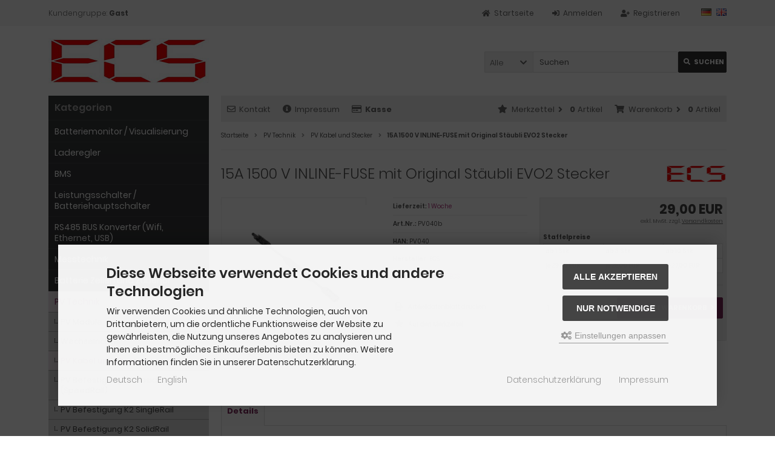

--- FILE ---
content_type: text/html; charset=iso-8859-15
request_url: https://ecs-online.org/PV-Technik/PV-Kabel-und-Stecker/15A-1500-V-INLINE-FUSE-mit-Original-Staeubli-EVO2-Stecker::379.html
body_size: 14136
content:
<!DOCTYPE html>
<html lang="de">
<head>
<meta charset="iso-8859-15" />
<meta name="viewport" content="width=device-width, initial-scale=1.0, user-scalable=yes" />
<title>15A 1500 V INLINE-FUSE mit Original Stäubli EVO2 Stecker</title>
<meta name="keywords" content="inline-fuse, original, stäubli, stecker, inline, sicherung, sicherungen, perfekt, geeignet, parallelschaltung, notwendige, absicherung, rückströme, sicherzustellen, notwendig" />
<meta name="description" content="15A 1500 V INLINE-FUSE mit Original Stäubli EVO2 Stecker: Inline sicherung mit 15A Inline Sicherungen sind perfekt geeignet um die bei parallelschaltung ..." />
<meta name="revisit-after" content=" days" />
<link rel="canonical" href="https://ecs-online.org/PV-Technik/PV-Kabel-und-Stecker/15A-1500-V-INLINE-FUSE-mit-Original-Staeubli-EVO2-Stecker::379.html" />
<link rel="icon" type="image/png" sizes="16x16" href="https://ecs-online.org/templates/ECS_THEME/favicons/favicon-16x16.png" />
<link rel="icon" type="image/png" sizes="32x32" href="https://ecs-online.org/templates/ECS_THEME/favicons/favicon-32x32.png" />
<link rel="shortcut icon" href="https://ecs-online.org/templates/ECS_THEME/favicons/favicon.ico" />
<link rel="apple-touch-icon" href="https://ecs-online.org/templates/ECS_THEME/favicons/apple-touch-icon.png" />
<link rel="mask-icon" href="https://ecs-online.org/templates/ECS_THEME/favicons/safari-pinned-tab.svg" color="#888888" />
<meta name="msapplication-TileColor" content="#ffffff" />
<meta name="theme-color" content="#ffffff" />
<meta name="msapplication-config" content="https://ecs-online.org/templates/ECS_THEME/favicons/browserconfig.xml" />
<link rel="manifest" href="https://ecs-online.org/templates/ECS_THEME/favicons/site.webmanifest" />
<!--
=========================================================
modified eCommerce Shopsoftware (c) 2009-2013 [www.modified-shop.org]
=========================================================

modified eCommerce Shopsoftware offers you highly scalable E-Commerce-Solutions and Services.
The Shopsoftware is redistributable under the GNU General Public License (Version 2) [http://www.gnu.org/licenses/gpl-2.0.html].
based on: E-Commerce Engine Copyright (c) 2006 xt:Commerce, created by Mario Zanier & Guido Winger and licensed under GNU/GPL.
Information and contribution at http://www.xt-commerce.com

=========================================================
Please visit our website: www.modified-shop.org
=========================================================
-->
<meta name="generator" content="(c) by modified eCommerce Shopsoftware 818 https://www.modified-shop.org" />
<link rel="stylesheet" href="https://ecs-online.org/templates/ECS_THEME/stylesheet.min.css?v=1765801286" type="text/css" media="screen" />
<script type="text/javascript">
  var DIR_WS_BASE = "https://ecs-online.org/";
  var DIR_WS_CATALOG = "/";
  var SetSecCookie = "1";
</script>
</head>
<body>
<div class="sidebar_closer"><i class="fas fa-times"></i></div><div id="layout_wrap"><div id="layout_navbar"><div class="layout_navbar_inner"><ul class="topnavigation cf"><li class="tn_group">  Kundengruppe:  <strong>Gast</strong></li><li class="tn_lang">  <a href="https://ecs-online.org/PV-Technik/PV-Kabel-und-Stecker/15A-1500-V-INLINE-FUSE-mit-Original-Staeubli-EVO2-Stecker::379.html?language=de"><img src="https://ecs-online.org/lang/german/icon.gif" alt="Deutsch" title="Deutsch" /></a>  <a href="https://ecs-online.org/Photovoltaics-PV-Technology/PV-Cables-and-Connectors/15A-1500V-INLINE-FUSE-with-original-Staeubli-EVO-2-connectors::379.html?language=en"><img src="https://ecs-online.org/lang/english/icon.gif" alt="English" title="English" /></a> </li><li><a title="Registrieren" href="https://ecs-online.org/create_account.php"><i class="fas fa-user-plus"></i><span class="tn_nomobile">Registrieren</span></a></li><li><a title="Anmelden" href="https://ecs-online.org/login.php"><i class="fas fa-sign-in-alt"></i><span class="tn_nomobile">Anmelden</span></a></li><li><a title="Startseite" href="https://ecs-online.org/"><i class="fas fa-home"></i><span class="tn_nomobile">Startseite</span></a></li></ul></div></div><div id="layout_logo" class="cf"><div id="logo"><a href="https://ecs-online.org/" title="Startseite &bull; ECS"><img src="https://ecs-online.org/templates/ECS_THEME/img/logo_head.png" alt="ECS" /></a></div><div id="search"><form id="quick_find" action="https://ecs-online.org/advanced_search_result.php" method="get" class="box-search"><div class="search_inner search_cat_mode"><div class="search_cat"><select name="categories_id" id="cat_search"><option value="" selected="selected">Alle</option><option value="22">Batteriemonitor / Visualisierung</option><option value="17">Laderegler</option><option value="2">BMS</option><option value="21">Leistungsschalter / Batteriehauptschalter</option><option value="33">RS485 BUS Konverter (Wifi, Ethernet, USB)</option><option value="42">Messtechnik</option><option value="6">Batterie Zellen und Zubehör</option><option value="54">PV Technik</option><option value="32">Selbstbau komplett Sets</option><option value="5">Autarke PV Stromversorgungen</option><option value="15">Autarke Stromversorgungen</option><option value="25">Sicherungen / Automaten</option><option value="49">Stromschienen</option><option value="16">Netzladegeräte</option><option value="35">Kabel / Kabelschuhe</option><option value="24">Relais</option><option value="3">Zubehör</option><option value="47">Leihwerkzeug</option><option value="4">Sonderposten</option><option value="39">Fertige Energiesysteme</option></select><input type="hidden" name="inc_subcat" value="1" /></div>  <div class="search_input"><input type="text" name="keywords" placeholder="Suchen" id="inputString" maxlength="30" autocomplete="off" onkeyup="ac_lookup(this.value);"  /></div><div class="cssButtonPos2 cf"><span class="cssButton cssButtonColor1"><i class="fas fa-search"></i><span class="cssButtonText" >Suchen</span><button type="submit" class="cssButtonText" title="Suchen" id="inputStringSubmit">Suchen</button></span></div></div></form><div class="suggestionsBox" id="suggestions" style="display:none;"><div class="suggestionList" id="autoSuggestionsList">&nbsp;</div></div></div>  </div><div class="sidebar_layer"></div><div id="layout_content" class="cf"><div id="col_right"><div class="col_right_inner cf"><div id="content_navbar"><ul class="contentnavigation"><li class="sidebar_btn"><span id="sidebar_marker"></span><a href="#" title="Men&uuml;"><i class="fas fa-bars"></i><span class="cn_nomobile_text">Men&uuml;</span></a></li><li class="cn_nomobile"><a title="Kontakt" href="https://ecs-online.org/Kontakt:_:7.html"><i class="far fa-envelope"></i>Kontakt</a></li><li class="cn_nomobile"><a title="Impressum" href="https://ecs-online.org/Impressum:_:4.html"><i class="fas fa-info-circle"></i>Impressum</a></li><li class="cn_nomobile"><a title="Kasse" href="https://ecs-online.org/checkout_shipping.php"><strong><i class="far fa-credit-card"></i>Kasse</strong></a></li><li class="cart"><div id="cart_short"><a id="toggle_cart" title="Warenkorb" href="https://ecs-online.org/shopping_cart.php"><span class="cart_01"><i class="fas fa-shopping-cart"></i></span><span class="cart_02">Warenkorb<i class="fas fa-angle-right"></i></span><span class="cart_03"><span class="cart_05">(</span>0<span class="cart_05">)</span></span><span class="cart_04">Artikel</span></a></div><div class="toggle_cart"><div class="mini"><strong>Ihr Warenkorb ist leer.</strong></div></div></li>              <li class="wishlist"><div id="wishlist_short"><a id="toggle_wishlist" title="Merkzettel" href="https://ecs-online.org/wishlist.php"><span class="wish_01"><i class="fas fa-star"></i></span><span class="wish_02">Merkzettel<i class="fas fa-angle-right"></i></span><span class="wish_03"><span class="wish_05">(</span>0<span class="wish_05">)</span></span><span class="wish_04">Artikel</span></a></div><div class="toggle_wishlist"><div class="mini"><strong>Ihr Merkzettel ist leer.</strong></div></div></li>            </ul></div><div id="breadcrumb"><span class="breadcrumb_info"></span>  <span itemscope itemtype="http://schema.org/BreadcrumbList"><span itemprop="itemListElement" itemscope itemtype="http://schema.org/ListItem"><a itemprop="item" href="https://ecs-online.org/" class="headerNavigation"><span itemprop="name">Startseite</span></a><meta itemprop="position" content="1" /></span><i class="fas fa-angle-right"></i><span itemprop="itemListElement" itemscope itemtype="http://schema.org/ListItem"><a itemprop="item" href="https://ecs-online.org/PV-Technik:::54.html" class="headerNavigation"><span itemprop="name">PV Technik</span></a><meta itemprop="position" content="2" /></span><i class="fas fa-angle-right"></i><span itemprop="itemListElement" itemscope itemtype="http://schema.org/ListItem"><a itemprop="item" href="https://ecs-online.org/PV-Technik/PV-Kabel-und-Stecker:::54_63.html" class="headerNavigation"><span itemprop="name">PV Kabel und Stecker</span></a><meta itemprop="position" content="3" /></span><i class="fas fa-angle-right"></i><span itemprop="itemListElement" itemscope itemtype="http://schema.org/ListItem"><meta itemprop="item" content="https://ecs-online.org/PV-Technik/PV-Kabel-und-Stecker/15A-1500-V-INLINE-FUSE-mit-Original-Staeubli-EVO2-Stecker::379.html" /><span class="current" itemprop="name">15A 1500 V INLINE-FUSE mit Original Stäubli EVO2 Stecker</span><meta itemprop="position" content="4" /></span></span></div>          <div id="product_info" itemscope itemtype="http://schema.org/Product"><form id="cart_quantity" action="https://ecs-online.org/product_info.php?products_id=379&amp;action=add_product" method="post"><div class="product_headline cf"><div class="pd_manu_image"><a title="ECS" href="https://ecs-online.org/ECS:.:1.html"><img class="lazyload" data-src="https://ecs-online.org/images/manufacturers/ecs_logo_head.png" alt="ECS" /><noscript><img src="https://ecs-online.org/images/manufacturers/ecs_logo_head.png" alt="ECS" /></noscript></a></div><h1 itemprop="name">15A 1500 V INLINE-FUSE mit Original Stäubli EVO2 Stecker</h1></div><div id="product_details"><div class="pd_imagebox"><div class="pd_big_image"><a class="cbimages" title="15A 1500 V INLINE-FUSE mit Original Stäubli EVO2 Stecker" href="https://ecs-online.org/images/product_images/popup_images/379_0.png" data-cbox-img-attrs='{"alt":"15A 1500 V INLINE-FUSE mit Original Stäubli EVO2 Stecker"}'><img itemprop="image" src="https://ecs-online.org/images/product_images/info_images/379_0.png" alt="15A 1500 V INLINE-FUSE mit Original Stäubli EVO2 Stecker" title="15A 1500 V INLINE-FUSE mit Original Stäubli EVO2 Stecker" /></a></div><div class="zoomtext">F&uuml;r eine gr&ouml;&szlig;ere Ansicht klicken Sie auf das Vorschaubild</div></div><div class="pd_content"><div class="pd_summarybox" itemprop="offers" itemscope itemtype="http://schema.org/Offer"> <div class="pd_summarybox_inner cf"><meta itemprop="url" content="https://ecs-online.org/PV-Technik/PV-Kabel-und-Stecker/15A-1500-V-INLINE-FUSE-mit-Original-Staeubli-EVO2-Stecker::379.html" /><meta itemprop="priceCurrency" content="EUR" /><meta itemprop="availability" content="http://schema.org/InStock" />          <meta itemprop="mpn" content="PV040" />          <meta itemprop="itemCondition" content="http://schema.org/NewCondition" /><div class="pd_price"><div id="pd_puprice"><span class="standard_price">29,00 EUR</span><meta itemprop="price" content="29" /></div></div><div class="pd_tax">exkl.  MwSt. zzgl. <a rel="nofollow" target="_blank" href="https://ecs-online.org/popup_content.php?coID=1" title="Information" class="iframe">Versandkosten</a></div><div class="graduated_prices cf"><div class="gp_headline">Staffelpreise</div><div class="gp_box"><span class="gp_title">ab 1 Stk.</span><span class="gp_price">je 29,00 EUR</span></div><div class="gp_box"><span class="gp_title">ab 3 Stk.</span><span class="gp_price">je 28,00 EUR</span></div><div class="gp_box last"><span class="gp_title">ab 10 Stk.</span><span class="gp_price">je 27,00 EUR</span></div><div itemprop="PriceSpecification" itemscope itemtype="http://schema.org/PriceSpecification"><meta itemprop="priceCurrency" content="EUR"><meta itemprop="price" content="29"><meta itemprop="minPrice" content="27"><meta itemprop="maxPrice" content="29"></div></div>                  <div class="addtobasket cf"><span class="addtobasket_input"><input type="text" name="products_qty" value="1" size="3" /> <input type="hidden" name="products_id" value="379" /></span><span class="addtobasket_actions cf"><span class="cssButtonPos10"><span class="cssButton cssButtonColor2"><i class="fas fa-shopping-cart"></i><span class="cssButtonText" >In den Warenkorb</span><button type="submit" class="cssButtonText" title="In den Warenkorb">In den Warenkorb</button><i class="fas fa-angle-right"></i></span></span></span></div><br class="clearfix" /><div class="pp-message"></div></div></div><div class="pd_infobox"><div class="pd_inforow_first"></div><div class="pd_inforow"><strong>Lieferzeit:</strong>  <a rel="nofollow" target="_blank" href="https://ecs-online.org/popup_content.php?coID=1" title="Information" class="iframe">1 Woche</a></div>        <div class="pd_inforow"><strong>Art.Nr.:</strong> <span itemprop="sku">PV040b</span></div>                          <div class="pd_inforow"><strong>HAN:</strong> PV040</div>        <div class="pd_inforow" itemprop="brand" itemscope itemtype="https://schema.org/Brand"><strong>Hersteller:</strong> <span itemprop="name">ECS</span></div>        <div class="pd_inforow"><strong>Mehr Artikel von:</strong> <a title="ECS" href="https://ecs-online.org/ECS:.:1.html">ECS</a></div>        <ul class="pd_iconlist"><li class="print"><a class="iframe" target="_blank" rel="nofollow" href="https://ecs-online.org/print_product_info.php?products_id=379" title="Artikeldatenblatt drucken">Artikeldatenblatt drucken</a></li><li class="wishlist"><input type="submit" value="submit" style="display:none;" /><input type="submit" name="wishlist" value="Auf den Merkzettel" class="wishlist_submit_link" /></li>        </ul></div>      <br class="clearfix" /></div>  <br class="clearfix" /></div></form><br /><div id="horizontalTab" class="pd_tabs"><ul class="resp-tabs-list" role="tablist"><li>Details</li>                                              </ul><div class="resp-tabs-container" role="tablist" aria-owns="tab_item-0 "><div class="pd_description"><h4 class="detailbox">Produktbeschreibung</h4><div itemprop="description">Inline sicherung mit 15A<br />Inline Sicherungen sind perfekt geeignet um die bei parallelschaltung notwendige Absicherung gegen Rückströme sicherzustellen.<br /><br />Ob Inline Sicherungen notwendig sind, hängt von der Rückstrombelastbarkeit der Module ab. In der Regel werden die Sicherungen bei mehr als 2 parallel geschalteten&nbsp; Modulen benötigt.<br /><br />&nbsp;</div></div>                                              </div></div><p class="dateadded">Diesen Artikel haben wir am 30.10.2022 in unseren Katalog aufgenommen.</p>  </div>                  </div></div><div id="col_left_overlay"><div id="col_left"><div class="col_left_inner cf"><div class="box_category"><div class="box_category_header">Kategorien</div><div class="box_category_line"></div><ul id="categorymenu"><li class="level1"><a href="https://ecs-online.org/Batteriemonitor-Visualisierung:::22.html" title="Batteriemonitor / Visualisierung">Batteriemonitor / Visualisierung</a></li><li class="level1"><a href="https://ecs-online.org/Laderegler:::17.html" title="Laderegler">Laderegler</a></li><li class="level1"><a href="https://ecs-online.org/BMS:::2.html" title="BMS">BMS</a></li><li class="level1"><a href="https://ecs-online.org/Leistungsschalter-Batteriehauptschalter:::21.html" title="Leistungsschalter / Batteriehauptschalter">Leistungsschalter / Batteriehauptschalter</a></li><li class="level1"><a href="https://ecs-online.org/RS485-BUS-Konverter-Wifi-Ethernet-USB:::33.html" title="RS485 BUS Konverter (Wifi, Ethernet, USB)">RS485 BUS Konverter (Wifi, Ethernet, USB)</a></li><li class="level1"><a href="https://ecs-online.org/Messtechnik:::42.html" title="Messtechnik">Messtechnik</a></li><li class="level1"><a href="https://ecs-online.org/Batterie-Zellen-und-Zubehoer:::6.html" title="Batterie Zellen und Zubehör">Batterie Zellen und Zubehör</a></li><li class="level1 activeparent1"><a href="https://ecs-online.org/PV-Technik:::54.html" title="PV Technik">PV Technik</a><ul><li class="level2"><a href="https://ecs-online.org/PV-Technik/PV-Module:::54_61.html" title="PV Module">PV Module</a></li><li class="level2"><a href="https://ecs-online.org/PV-Technik/Wechselrichter:::54_72.html" title="Wechselrichter">Wechselrichter</a></li><li class="level2 active2 activeparent2"><a href="https://ecs-online.org/PV-Technik/PV-Kabel-und-Stecker:::54_63.html" title="PV Kabel und Stecker">PV Kabel und Stecker</a></li><li class="level2"><a href="https://ecs-online.org/PV-Technik/PV-Befestigung-K2-BasicRail-SpeedRail:::54_62.html" title="PV Befestigung K2 BasicRail (SpeedRail)">PV Befestigung K2 BasicRail (SpeedRail)</a></li><li class="level2"><a href="https://ecs-online.org/PV-Technik/PV-Befestigung-K2-SingleRail:::54_65.html" title="PV Befestigung K2 SingleRail">PV Befestigung K2 SingleRail</a></li><li class="level2"><a href="https://ecs-online.org/PV-Technik/PV-Befestigung-K2-SolidRail:::54_73.html" title="PV Befestigung K2 SolidRail">PV Befestigung K2 SolidRail</a></li><li class="level2"><a href="https://ecs-online.org/PV-Technik/PV-Befestigung-Klebetechnik:::54_64.html" title="PV Befestigung Klebetechnik">PV Befestigung Klebetechnik</a></li><li class="level2"><a href="https://ecs-online.org/PV-Technik/Erdungsmaterial-Potentialausgleich:::54_66.html" title="Erdungsmaterial (Potentialausgleich)">Erdungsmaterial (Potentialausgleich)</a></li><li class="level2"><a href="https://ecs-online.org/PV-Technik/Dachdurchfuehrungen-und-Zubehoer:::54_67.html" title="Dachdurchführungen und Zubehör">Dachdurchführungen und Zubehör</a></li><li class="level2"><a href="https://ecs-online.org/PV-Technik/Mazari-Metalldachplatten:::54_69.html" title="Mazari Metalldachplatten">Mazari Metalldachplatten</a></li></ul></li><li class="level1"><a href="https://ecs-online.org/Selbstbau-komplett-Sets:::32.html" title="Selbstbau komplett Sets">Selbstbau komplett Sets</a></li><li class="level1"><a href="https://ecs-online.org/Autarke-PV-Stromversorgungen:::5.html" title="Autarke PV Stromversorgungen">Autarke PV Stromversorgungen</a></li><li class="level1"><a href="https://ecs-online.org/Autarke-Stromversorgungen:::15.html" title="Autarke Stromversorgungen">Autarke Stromversorgungen</a></li><li class="level1"><a href="https://ecs-online.org/Sicherungen-Automaten:::25.html" title="Sicherungen / Automaten">Sicherungen / Automaten</a></li><li class="level1"><a href="https://ecs-online.org/Stromschienen:::49.html" title="Stromschienen">Stromschienen</a></li><li class="level1"><a href="https://ecs-online.org/Netzladegeraete:::16.html" title="Netzladegeräte">Netzladegeräte</a></li><li class="level1"><a href="https://ecs-online.org/Kabel-Kabelschuhe:::35.html" title="Kabel / Kabelschuhe">Kabel / Kabelschuhe</a></li><li class="level1"><a href="https://ecs-online.org/Relais:::24.html" title="Relais">Relais</a></li><li class="level1"><a href="https://ecs-online.org/Zubehoer:::3.html" title="Zubehör">Zubehör</a></li><li class="level1"><a href="https://ecs-online.org/Leihwerkzeug:::47.html" title="Leihwerkzeug">Leihwerkzeug</a></li><li class="level1"><a href="https://ecs-online.org/Sonderposten:::4.html" title="Sonderposten">Sonderposten</a></li><li class="level1"><a href="https://ecs-online.org/Fertige-Energiesysteme:::39.html" title="Fertige Energiesysteme">Fertige Energiesysteme</a></li><li class="level1"><a href="https://ecs-online.org/specials.php">Angebote</a></li><li class="level1"><a href="https://ecs-online.org/products_new.php">Neue Artikel</a></li></ul></div><div class="box1"><div class="box_header"><span class="show_title"><i class="fas fa-chevron-down"></i>Schnellkauf</span></div><div class="box_sidebar cf"><div class="box_line"></div><p class="midi lineheight16">Bitte geben Sie die Artikelnummer aus unserem Katalog ein.</p><form id="quick_add" action="https://ecs-online.org/product_info.php?products_id=379&amp;action=add_a_quickie" method="post"><div class="quickie_form cf"><label><input type="text" name="quickie" /><div class="cssButtonPos1 cf"><span class="cssButton cssButtonColor1"><i class="fas fa-shopping-cart"></i><button type="submit" class="cssButtonText" title="In den Korb legen"></button></span></div></label></div></form></div></div>              <div class="box1" id="loginBox"><div class="box_header"><i class="fas fa-chevron-down"></i>Willkommen zur&uuml;ck!</div><div class="box_sidebar cf"><div class="box_line"></div><form id="loginbox" action="https://ecs-online.org/login.php?action=process" method="post" class="box-login"><label><p class="box_sub">E-Mail-Adresse:</p><input type="email" name="email_address" maxlength="50" /><p class="box_sub">Passwort:</p><input type="password" name="password" maxlength="60" /><div class="box_sub_button cf"><a href="https://ecs-online.org/password_double_opt.php">Passwort vergessen?</a><div class="cssButtonPos3 cf"><span class="cssButton cssButtonColor1"><i class="fas fa-sign-in-alt"></i><span class="cssButtonText" >Anmelden</span><button type="submit" class="cssButtonText" title="Anmelden">Anmelden</button></span></div></div></label></form></div></div><div class="box1"><div class="box_header"><span class="show_title"><i class="fas fa-chevron-down"></i>Hersteller</span></div><div class="box_sidebar cf"><div class="box_line"></div><div class="box_select"><form id="manufacturers" action="https://ecs-online.org/" method="get"><select name="manufacturers_id" onchange="if (form.manufacturers_id.selectedIndex != 0) location = form.manufacturers_id.options[form.manufacturers_id.selectedIndex].value;"><option value="" selected="selected">Bitte w&auml;hlen</option><option value="https://ecs-online.org/ADLER-Elektrotechnik-Leipzig:.:15.html">ADLER Elektrote..</option><option value="https://ecs-online.org/Amphenol:.:9.html">Amphenol</option><option value="https://ecs-online.org/Braas:.:4.html">Braas</option><option value="https://ecs-online.org/Cembre:.:27.html">Cembre</option><option value="https://ecs-online.org/Chunlan:.:26.html">Chunlan</option><option value="https://ecs-online.org/ECS:.:1.html">ECS</option><option value="https://ecs-online.org/Eisedicht:.:5.html">Eisedicht</option><option value="https://ecs-online.org/Fraenkische:.:6.html">Fränkische</option><option value="https://ecs-online.org/Fronius:.:22.html">Fronius</option><option value="https://ecs-online.org/FTDI:.:20.html">FTDI</option><option value="https://ecs-online.org/GREE:.:25.html">GREE</option><option value="https://ecs-online.org/Heco-Schrauben:.:13.html">Heco Schrauben</option><option value="https://ecs-online.org/Huawei:.:21.html">Huawei</option><option value="https://ecs-online.org/Intenso:.:18.html">Intenso</option><option value="https://ecs-online.org/K2-Systems-GmbH:.:3.html">K2 Systems GmbH</option><option value="https://ecs-online.org/Lapp-Kabel:.:19.html">Lapp Kabel</option><option value="https://ecs-online.org/Marzari:.:7.html">Marzari</option><option value="https://ecs-online.org/Rogers-Corporation:.:24.html">Rogers Corporat..</option><option value="https://ecs-online.org/Schneider:.:14.html">Schneider</option><option value="https://ecs-online.org/Siemens:.:16.html">Siemens</option><option value="https://ecs-online.org/Staeubli:.:8.html">Stäubli</option><option value="https://ecs-online.org/Winston-Thundersky:.:23.html">Winston Thunder..</option></select></form></div></div></div><div class="box1"><div class="box_header"><span class="show_title"><i class="fas fa-chevron-down"></i>ECS</span></div><div class="box_sidebar cf"><div class="box_line" style="margin-bottom:10px;"></div><div class="box_image"><img class="lazyload" data-src="https://ecs-online.org/images/manufacturers/ecs_logo_head.png" alt="ECS" /><noscript><img src="https://ecs-online.org/images/manufacturers/ecs_logo_head.png" alt="ECS" /></noscript></div><div class="box_line abstand"></div><a href="https://ecs-online.org/redirect.php?action=manufacturer&amp;manufacturers_id=1&amp;name=RUNT" onclick="window.open(this.href); return false;">ECS Homepage</a> &raquo;<br />        <a href="https://ecs-online.org/ECS:.:1.html">Mehr Artikel</a> &raquo;</div></div><div class="box1"><div class="box_header"><span class="show_title"><i class="fas fa-chevron-down"></i>Versandland</span></div><div class="box_sidebar cf"><div class="box_line"></div><div class="box_select"><form id="countries" action="https://ecs-online.org/product_info.php?products_id=379&amp;action=shipping_country" method="post" class="box-shipping_country"><select name="country" onchange="this.form.submit()"><option value="1">Afghanistan</option><option value="2">Albania</option><option value="3">Algeria</option><option value="4">American Samoa</option><option value="5">Andorra</option><option value="6">Angola</option><option value="7">Anguilla</option><option value="8">Antarctica</option><option value="9">Antigua and Barbuda</option><option value="10">Argentina</option><option value="11">Armenia</option><option value="12">Aruba</option><option value="13">Australia</option><option value="14">Austria</option><option value="15">Azerbaijan</option><option value="16">Bahamas</option><option value="17">Bahrain</option><option value="18">Bangladesh</option><option value="19">Barbados</option><option value="20">Belarus</option><option value="21">Belgium</option><option value="22">Belize</option><option value="23">Benin</option><option value="24">Bermuda</option><option value="25">Bhutan</option><option value="26">Bolivia</option><option value="27">Bosnia and Herzegowina</option><option value="28">Botswana</option><option value="29">Bouvet Island</option><option value="30">Brazil</option><option value="31">British Indian Ocean Territory</option><option value="32">Brunei Darussalam</option><option value="33">Bulgaria</option><option value="34">Burkina Faso</option><option value="35">Burundi</option><option value="36">Cambodia</option><option value="37">Cameroon</option><option value="38">Canada</option><option value="39">Cape Verde</option><option value="40">Cayman Islands</option><option value="41">Central African Republic</option><option value="42">Chad</option><option value="43">Chile</option><option value="44">China</option><option value="45">Christmas Island</option><option value="46">Cocos (Keeling) Islands</option><option value="47">Colombia</option><option value="48">Comoros</option><option value="49">Congo</option><option value="50">Cook Islands</option><option value="51">Costa Rica</option><option value="52">Cote D&#039;Ivoire</option><option value="53">Croatia</option><option value="54">Cuba</option><option value="55">Cyprus</option><option value="56">Czech Republic</option><option value="57">Denmark</option><option value="58">Djibouti</option><option value="59">Dominica</option><option value="60">Dominican Republic</option><option value="61">East Timor</option><option value="62">Ecuador</option><option value="63">Egypt</option><option value="64">El Salvador</option><option value="65">Equatorial Guinea</option><option value="66">Eritrea</option><option value="67">Estonia</option><option value="68">Ethiopia</option><option value="69">Falkland Islands (Malvinas)</option><option value="70">Faroe Islands</option><option value="71">Fiji</option><option value="72">Finland</option><option value="73">France</option><option value="75">French Guiana</option><option value="76">French Polynesia</option><option value="77">French Southern Territories</option><option value="78">Gabon</option><option value="79">Gambia</option><option value="80">Georgia</option><option value="81" selected="selected">Germany</option><option value="82">Ghana</option><option value="83">Gibraltar</option><option value="84">Greece</option><option value="85">Greenland</option><option value="86">Grenada</option><option value="87">Guadeloupe</option><option value="88">Guam</option><option value="89">Guatemala</option><option value="90">Guinea</option><option value="91">Guinea-bissau</option><option value="92">Guyana</option><option value="93">Haiti</option><option value="94">Heard and Mc Donald Islands</option><option value="95">Honduras</option><option value="96">Hong Kong</option><option value="97">Hungary</option><option value="98">Iceland</option><option value="99">India</option><option value="100">Indonesia</option><option value="101">Iran (Islamic Republic of)</option><option value="102">Iraq</option><option value="103">Ireland</option><option value="104">Israel</option><option value="105">Italy</option><option value="106">Jamaica</option><option value="107">Japan</option><option value="108">Jordan</option><option value="109">Kazakhstan</option><option value="110">Kenya</option><option value="111">Kiribati</option><option value="112">Korea, Democratic People&#039;s Republic of</option><option value="113">Korea, Republic of</option><option value="242">Kosovo</option><option value="114">Kuwait</option><option value="115">Kyrgyzstan</option><option value="116">Lao People&#039;s Democratic Republic</option><option value="117">Latvia</option><option value="118">Lebanon</option><option value="119">Lesotho</option><option value="120">Liberia</option><option value="121">Libyan Arab Jamahiriya</option><option value="122">Liechtenstein</option><option value="123">Lithuania</option><option value="124">Luxembourg</option><option value="125">Macau</option><option value="127">Madagascar</option><option value="128">Malawi</option><option value="129">Malaysia</option><option value="130">Maldives</option><option value="131">Mali</option><option value="132">Malta</option><option value="133">Marshall Islands</option><option value="134">Martinique</option><option value="135">Mauritania</option><option value="136">Mauritius</option><option value="137">Mayotte</option><option value="138">Mexico</option><option value="139">Micronesia, Federated States of</option><option value="140">Moldova, Republic of</option><option value="141">Monaco</option><option value="142">Mongolia</option><option value="241">Montenegro</option><option value="143">Montserrat</option><option value="144">Morocco</option><option value="145">Mozambique</option><option value="146">Myanmar</option><option value="147">Namibia</option><option value="148">Nauru</option><option value="149">Nepal</option><option value="150">Netherlands</option><option value="151">Netherlands Antilles</option><option value="152">New Caledonia</option><option value="153">New Zealand</option><option value="154">Nicaragua</option><option value="155">Niger</option><option value="156">Nigeria</option><option value="157">Niue</option><option value="158">Norfolk Island</option><option value="126">North Macedonia</option><option value="159">Northern Mariana Islands</option><option value="160">Norway</option><option value="161">Oman</option><option value="162">Pakistan</option><option value="163">Palau</option><option value="164">Panama</option><option value="165">Papua New Guinea</option><option value="166">Paraguay</option><option value="167">Peru</option><option value="168">Philippines</option><option value="169">Pitcairn</option><option value="170">Poland</option><option value="171">Portugal</option><option value="172">Puerto Rico</option><option value="173">Qatar</option><option value="174">Reunion</option><option value="175">Romania</option><option value="176">Russian Federation</option><option value="177">Rwanda</option><option value="178">Saint Kitts and Nevis</option><option value="179">Saint Lucia</option><option value="180">Saint Vincent and the Grenadines</option><option value="181">Samoa</option><option value="182">San Marino</option><option value="183">Sao Tome and Principe</option><option value="184">Saudi Arabia</option><option value="185">Senegal</option><option value="240">Serbia</option><option value="186">Seychelles</option><option value="187">Sierra Leone</option><option value="188">Singapore</option><option value="189">Slovakia (Slovak Republic)</option><option value="190">Slovenia</option><option value="191">Solomon Islands</option><option value="192">Somalia</option><option value="193">South Africa</option><option value="194">South Georgia and the South Sandwich Islands</option><option value="195">Spain</option><option value="196">Sri Lanka</option><option value="197">St. Helena</option><option value="198">St. Pierre and Miquelon</option><option value="199">Sudan</option><option value="200">Suriname</option><option value="201">Svalbard and Jan Mayen Islands</option><option value="202">Swaziland</option><option value="203">Sweden</option><option value="204">Switzerland</option><option value="205">Syrian Arab Republic</option><option value="206">Taiwan</option><option value="207">Tajikistan</option><option value="208">Tanzania, United Republic of</option><option value="209">Thailand</option><option value="210">Togo</option><option value="211">Tokelau</option><option value="212">Tonga</option><option value="213">Trinidad and Tobago</option><option value="214">Tunisia</option><option value="215">Turkey</option><option value="216">Turkmenistan</option><option value="217">Turks and Caicos Islands</option><option value="218">Tuvalu</option><option value="219">Uganda</option><option value="220">Ukraine</option><option value="221">United Arab Emirates</option><option value="222">United Kingdom</option><option value="223">United States</option><option value="224">United States Minor Outlying Islands</option><option value="225">Uruguay</option><option value="226">Uzbekistan</option><option value="227">Vanuatu</option><option value="228">Vatican City State (Holy See)</option><option value="229">Venezuela</option><option value="230">Viet Nam</option><option value="231">Virgin Islands (British)</option><option value="232">Virgin Islands (U.S.)</option><option value="233">Wallis and Futuna Islands</option><option value="234">Western Sahara</option><option value="235">Yemen</option><option value="237">Zaire</option><option value="238">Zambia</option><option value="239">Zimbabwe</option></select><input type="hidden" name="products_id" value="379" /></form></div></div></div></div></div></div></div><div id="layout_footer"><div class="layout_footer_inner"><div class="footer_box_row cf"><div class="footer_box"><div class="footer_box_inner cf">  <div class="box3"><div class="box3_header">Mehr &uuml;ber...</div><div class="box3_line"></div><ul class="footerlist"><li class="level1"><a href="https://ecs-online.org/Liefer-und-Versandkosten:_:1.html" title="Liefer- und Versandkosten"><i class="fas fa-angle-right"></i>Liefer- und Versandkosten</a></li><li class="level1"><a href="https://ecs-online.org/Privatsphaere-und-Datenschutz:_:2.html" title="Privatsphäre und Datenschutz"><i class="fas fa-angle-right"></i>Privatsphäre und Datenschutz</a></li><li class="level1"><a href="https://ecs-online.org/Unsere-AGB:_:3.html" title="Unsere AGB"><i class="fas fa-angle-right"></i>Unsere AGB</a></li><li class="level1"><a href="https://ecs-online.org/Widerrufsrecht:_:9.html" title="Widerrufsrecht"><i class="fas fa-angle-right"></i>Widerrufsrecht</a></li><li class="level1"><a href="https://ecs-online.org/Lieferzeit:_:42.html" title="Lieferzeit"><i class="fas fa-angle-right"></i>Lieferzeit</a></li><li class="level1"><a href="https://ecs-online.org/Impressum:_:4.html" title="Impressum"><i class="fas fa-angle-right"></i>Impressum</a></li><li class="level1"><a href="javascript:;" trigger-cookie-consent-panel=""><i class="fas fa-angle-right"></i>Cookie Einstellungen</a></li></ul></div></div></div>        <div class="footer_box"><div class="footer_box_inner cf">  <div class="box3"><div class="box3_header">Informationen</div><div class="box3_line"></div><ul class="footerlist"><li class="level1"><a href="https://ecs-online.org/Tools:_:49.html" title="Tools"><i class="fas fa-angle-right"></i>Tools</a></li><li class="level1"><a href="https://ecs-online.org/Forum:_:50.html" title="Forum"><i class="fas fa-angle-right"></i>Forum</a></li><li class="level1"><a href="https://ecs-online.org/FuE-Vorhaben:_:53.html" title="FuE Vorhaben"><i class="fas fa-angle-right"></i>FuE Vorhaben</a></li><li class="level1"><a href="https://ecs-online.org/Kontakt:_:7.html" title="Kontakt"><i class="fas fa-angle-right"></i>Kontakt</a></li><li class="level1"><a href="https://ecs-online.org/Bilder-Galerie:_:10.html" title="Bilder Galerie"><i class="fas fa-angle-right"></i>Bilder Galerie</a></li><li class="level1"><a href="https://ecs-online.org/Service-Partner:_:41.html" title="Service - Partner"><i class="fas fa-angle-right"></i>Service - Partner</a></li><li class="level1"><a href="https://ecs-online.org/Downloads:_:23.html" title="Downloads"><i class="fas fa-angle-right"></i>Downloads</a></li><li class="level1"><a href="https://ecs-online.org/Inselanlagen:_:27.html" title="Inselanlagen"><i class="fas fa-angle-right"></i>Inselanlagen</a></li><li class="level1"><a href="https://ecs-online.org/Service:_:21.html" title="Service"><i class="fas fa-angle-right"></i>Service</a></li><li class="level1"><a href="https://ecs-online.org/Ueber-Uns:_:20.html" title="Über Uns"><i class="fas fa-angle-right"></i>Über Uns</a></li><li class="level1"><a href="https://ecs-online.org/Jobs:_:24.html" title="Jobs"><i class="fas fa-angle-right"></i>Jobs</a></li></ul></div></div></div>        <div class="footer_box"><div class="footer_box_inner cf"><div class="box3"><div class="box3_header">Zahlungsmethoden</div><div class="box3_line"></div><div class="box3_image"><img src="https://ecs-online.org/templates/ECS_THEME/img/img_footer_payment.jpg" alt="" /></div><p class="box3_sub">Die Box kann unter tpl_modified_responsive/boxes/box_miscellaneous.html ver&auml;ndert werden. Die Sprachvariablen befinden sich in der Datei tpl_modified_responsive/lang/german/lang_german.custom.</p></div></div></div>        <div class="footer_box"><div class="footer_box_inner cf"><div class="box3"><div class="box3_header">Newsletter-Anmeldung</div><div class="box3_line"></div><p class="box3_sub">E-Mail-Adresse:</p><form id="sign_in" action="https://ecs-online.org/newsletter.php" method="post"><div class="newsletter_form"><label><input type="email" name="email" maxlength="50" /><div class="cssButtonPos1 cf"><span class="cssButton cssButtonColor3"><i class="fas fa-chevron-circle-right"></i><button type="submit" class="cssButtonText" title="Anmelden"></button></span></div></label></div></form><p class="box3_sub">Der Newsletter kann jederzeit hier oder in Ihrem Kundenkonto abbestellt werden.</p></div></div></div>      </div></div><div class="mod_copyright">ECS &copy; 2026 | Template &copy; 2009-2026 by <span class="cop_magenta">mod</span><span class="cop_grey">ified eCommerce Shopsoftware</span></div></div></div><div class="copyright"><span class="cop_magenta">mod</span><span class="cop_grey">ified eCommerce Shopsoftware &copy; 2009-2026</span></div><link rel="stylesheet" property="stylesheet" href="https://ecs-online.org/templates/ECS_THEME/css/tpl_plugins.min.css?v=1765801286" type="text/css" media="screen" />
<!--[if lte IE 8]>
<link rel="stylesheet" property="stylesheet" href="https://ecs-online.org/templates/ECS_THEME/css/ie8fix.css" type="text/css" media="screen" />
<![endif]-->
<script src="https://ecs-online.org/templates/ECS_THEME/javascript/jquery.min.js" type="text/javascript"></script>
<script src="https://ecs-online.org/templates/ECS_THEME/javascript/tpl_plugins.min.js?v=1765801286" type="text/javascript"></script>
<script>$(document).ready(function(){var option=$('#suggestions');$(document).click(function(e){var target=$(e.target);if(!(target.is(option)|| option.find(target).length)){ac_closing();}});});var ac_pageSize=8;var ac_page=1;var ac_result=0;var ac_show_page='Seite ';var ac_show_page_of=' von ';function ac_showPage(ac_page){ac_result=Math.ceil($("#autocomplete_main").children().length/ac_pageSize);$('.autocomplete_content').hide();$('.autocomplete_content').each(function(n){if(n >=(ac_pageSize*(ac_page-1))&& n <(ac_pageSize*ac_page)){$(this).show();}});$('#autocomplete_next').css('visibility', 'hidden');$('#autocomplete_prev').css('visibility', 'hidden');if(ac_page > 1){$('#autocomplete_prev').css('visibility', 'visible');}if(ac_page < ac_result && ac_result > 1){$('#autocomplete_next').css('visibility', 'visible');}$('#autocomplete_count').html(ac_show_page+ac_page+ac_show_page_of+ac_result);}function ac_prevPage(){if(ac_page==1){ac_page=ac_result;}else{ac_page--;}if(ac_page < 1){ac_page=1;}ac_showPage(ac_page);}function ac_nextPage(){if(ac_page==ac_result){ac_page=1;}else{ac_page++;}ac_showPage(ac_page);}function ac_lookup(inputString){if(inputString.length==0){$('#suggestions').hide();}else{var post_params=$('#quick_find').serialize();post_params=post_params.replace("keywords=", "queryString=");$.post("https://ecs-online.org/api/autocomplete/autocomplete.php", post_params, function(data){if(data.length > 0){$('#suggestions').slideDown();$('#autoSuggestionsList').html(data);ac_showPage(1);$('#autocomplete_prev').click(ac_prevPage);$('#autocomplete_next').click(ac_nextPage);}});}}$('#cat_search').on('change', function(){$('#inputString').val('');});function ac_closing(){setTimeout("$('#suggestions').slideUp();", 100);ac_page=1;}</script>  <script>$(document).ready(function(){$('.bxcarousel_bestseller').bxSlider({nextText: '<i class="fas fa-chevron-right"></i>', prevText: '<i class="fas fa-chevron-left"></i>', minSlides: 2, maxSlides: 8, pager:($(this).children('li').length > 1), slideWidth: 124, slideMargin: 18});$('.bxcarousel_slider').bxSlider({nextText: '<i class="fas fa-chevron-right"></i>', prevText: '<i class="fas fa-chevron-left"></i>', adaptiveHeight: false, mode: 'fade', auto: true, speed: 2000, pause: 6000});});</script><script>$(document).ready(function(){$(".cbimages").colorbox({rel:'cbimages', scalePhotos:true, maxWidth: "90%", maxHeight: "90%", fixed: true, close: '<i class="fas fa-times"></i>', next: '<i class="fas fa-chevron-right"></i>', previous: '<i class="fas fa-chevron-left"></i>'});$(".iframe").colorbox({iframe:true, width:"780", height:"560", maxWidth: "90%", maxHeight: "90%", fixed: true, close: '<i class="fas fa-times"></i>'});$("#print_order_layer").on('submit', function(event){$.colorbox({iframe:true, width:"780", height:"560", maxWidth: "90%", maxHeight: "90%", close: '<i class="fas fa-times"></i>', href:$(this).attr("action")+'&'+$(this).serialize()});return false;});});jQuery.extend(jQuery.colorbox.settings,{current: "Bild&nbsp;{current}&nbsp;von&nbsp;{total}", previous: "Zur&uuml;ck", next: "Vor", close: "Schlie&szlig;en", xhrError: "Dieser Inhalt konnte nicht geladen werden.", imgError: "Dieses Bild konnte nicht geladen werden.", slideshowStart: "Slideshow starten", slideshowStop: "Slideshow anhalten"});</script><script id="oil-configuration" type="application/configuration">{"config_version": 1, "preview_mode": false, "advanced_settings": true, "timeout": 0, "iabVendorListUrl": "https://ecs-online.org/ajax.php?ext=get_cookie_consent&speed=1&language=de", "locale":{"localeId": "de", "version": 1, "texts":{"label_intro_heading": "Diese Webseite verwendet Cookies und andere Technologien", "label_intro": "Wir verwenden Cookies und &auml;hnliche Technologien, auch von Drittanbietern, um die ordentliche Funktionsweise der Website zu gew&auml;hrleisten, die Nutzung unseres Angebotes zu analysieren und Ihnen ein bestm&ouml;gliches Einkaufserlebnis bieten zu k&ouml;nnen. Weitere Informationen finden Sie in unserer Datenschutzerkl&auml;rung.", "label_button_yes": "Speichern", "label_button_back": "Zur&uuml;ck", "label_button_yes_all": "Alle akzeptieren", "label_button_only_essentials": "Nur Notwendige", "label_button_advanced_settings": "<i class=\"fas fa-cogs\"></i> Einstellungen anpassen", "label_cpc_heading": "Cookie Einstellungen", "label_cpc_activate_all": "Alle aktivieren", "label_cpc_deactivate_all": "Alle deaktivieren", "label_nocookie_head": "Keine Cookies erlaubt.", "label_nocookie_text": "Bitte aktivieren Sie Cookies in den Einstellungen Ihres Browsers.", "label_third_party": " ", "label_imprint_links": "<a class='as-oil-lang' href='https://ecs-online.org/PV-Technik/PV-Kabel-und-Stecker/15A-1500-V-INLINE-FUSE-mit-Original-Staeubli-EVO2-Stecker::379.html?language=de'>Deutsch</a><a class='as-oil-lang' href='https://ecs-online.org/Photovoltaics-PV-Technology/PV-Cables-and-Connectors/15A-1500V-INLINE-FUSE-with-original-Staeubli-EVO-2-connectors::379.html?language=en'>English</a><a href='https://ecs-online.org/popup_content.php?coID=2' onclick='return cc_popup_content(this)'>Datenschutzerkl&auml;rung</a> <a href='https://ecs-online.org/popup_content.php?coID=4' onclick='return cc_popup_content(this)'>Impressum</a>"}}}</script><script src="https://ecs-online.org/templates/ECS_THEME/javascript/oil.min.js"></script><script>!function(e){var n={};function t(o){if(n[o])return n[o].exports;var r=n[o]={i:o,l:!1,exports:{}};return e[o].call(r.exports,r,r.exports,t),r.l=!0,r.exports}t.m=e,t.c=n,t.d=function(e,n,o){t.o(e,n)||Object.defineProperty(e,n,{configurable:!1,enumerable:!0,get:o})},t.r=function(e){Object.defineProperty(e,"__esModule",{value:!0})},t.n=function(e){var n=e&&e.__esModule?function(){return e.default}:function(){return e};return t.d(n,"a",n),n},t.o=function(e,n){return Object.prototype.hasOwnProperty.call(e,n)},t.p="/",t(t.s=115)}({115:function(e,n,t){"use strict";!function(e,n){e.__cmp||(e.__cmp=function(){function t(e){if(e){var t=!0,r=n.querySelector('script[type="application/configuration"]#oil-configuration');if(null!==r&&r.text)try{var a=JSON.parse(r.text);a&&a.hasOwnProperty("gdpr_applies_globally")&&(t=a.gdpr_applies_globally)}catch(e){}e({gdprAppliesGlobally:t,cmpLoaded:o()},!0)}}function o(){return!(!e.AS_OIL||!e.AS_OIL.commandCollectionExecutor)}var r=[],a=function(n,a,c){if("ping"===n)t(c);else{var i={command:n,parameter:a,callback:c};r.push(i),o()&&e.AS_OIL.commandCollectionExecutor(i)}};return a.commandCollection=r,a.receiveMessage=function(n){var a=n&&n.data&&n.data.__cmpCall;if(a)if("ping"===a.command)t(function(e,t){var o={__cmpReturn:{returnValue:e,success:t,callId:a.callId}};n.source.postMessage(o,n.origin)});else{var c={callId:a.callId,command:a.command,parameter:a.parameter,event:n};r.push(c),o()&&e.AS_OIL.commandCollectionExecutor(c)}},function(n){(e.attachEvent||e.addEventListener)("message",function(e){n.receiveMessage(e)},!1)}(a),function e(){if(!(n.getElementsByName("__cmpLocator").length>0))if(n.body){var t=n.createElement("iframe");t.style.display="none",t.name="__cmpLocator",n.body.appendChild(t)}else setTimeout(e,5)}(),a}())}(window,document)}});</script><script>function cc_popup_content(trgt){$.colorbox({href:trgt.href, iframe:true, width:"780", height:"560", maxWidth: "90%", maxHeight: "90%", fixed: true, close: '<i class="fas fa-times"></i>'});return false;}(function(){let eventMethod=window.addEventListener ? 'addEventListener' : 'attachEvent';let messageEvent=eventMethod==='attachEvent' ? 'onmessage' : 'message';let eventer=window[eventMethod];function receiveMessage(event){let eventDataContains=function(str){return JSON.stringify(event.data).indexOf(str)!==-1;};}eventer(messageEvent, receiveMessage, false);$(document).on('click', '[trigger-cookie-consent-panel]', function(){window.AS_OIL.showPreferenceCenter();if(!$('.as-oil.light').length){$('body').append($('<div/>').addClass('as-oil light').append($('<div/>').attr('id', 'oil-preference-center').addClass('as-oil-content-overlay cpc-dynamic-panel')));}});})();</script><script>$(window).on('load',function(){$('.show_rating input').change(function(){var $radio=$(this);$('.show_rating .selected').removeClass('selected');$radio.closest('label').addClass('selected');});});function alert(message, title){title=title || "Information";$.alertable.alert('<span id="alertable-title"></span><span id="alertable-content"></span>',{html: true});$('#alertable-content').html(message);$('#alertable-title').html(title);}$(function(){$('#toggle_cart').click(function(){$('.toggle_cart').slideToggle('slow');$('.toggle_wishlist').slideUp('slow');ac_closing();return false;});$('html').on('click', function(e){if(!$(e.target).closest('.toggle_cart').length > 0){$('.toggle_cart').slideUp('slow');}});});$(function(){$('#toggle_wishlist').click(function(){$('.toggle_wishlist').slideToggle('slow');$('.toggle_cart').slideUp('slow');ac_closing();return false;});$('html').on('click', function(e){if(!$(e.target).closest('.toggle_wishlist').length > 0){$('.toggle_wishlist').slideUp('slow');}});});</script><script>$(document).ready(function(){$('.slider_home').slick({slidesToShow: 1, slidesToScroll: 1, autoplay: true, autoplaySpeed: 4000, speed: 1000, cssEase: 'linear', arrows: true, dots: false, fade: true});$('.slider_home').show();$('.slider_bestseller').slick({dots: true, arrows: true, infinite: true, speed: 500, slidesToShow: 6, slidesToScroll: 6, responsive: [{breakpoint: 1060, settings:{slidesToShow: 5, slidesToScroll: 5, dots: true, arrows:false}},{breakpoint: 800, settings:{slidesToShow: 4, slidesToScroll: 4, dots: true, arrows:false}},{breakpoint: 600, settings:{slidesToShow: 3, slidesToScroll: 3, dots: true, arrows:false}},{breakpoint: 400, settings:{slidesToShow: 2, slidesToScroll: 2, dots: true, arrows:false}}]});});</script><script>$(document).ready(function(){$('select:not([name=country])').SumoSelect();$('select[name=country]').SumoSelect({search: true, searchText: "Suchbegriff...", noMatch: "Keine Treffer f&uuml;r \"{0}\""});var selectWord='';var selectTimer=null;$('body').on('keydown', function(e){var target=$(e.target);var tmpClass=target.attr("class");if(typeof(tmpClass)!="undefined"){if(tmpClass.indexOf("SumoSelect")>-1){var char=String.fromCharCode(e.keyCode);if(char.match('\d*\w*')){selectWord+=char;}clearTimeout(selectTimer);selectTimer=null;selectTimer=setTimeout(function(){var select=target.find("select");var options=target.find("select option");for(var x=0;x < options.length;x++){var option=options[x];var optionText=option.text.toLowerCase();if(optionText.indexOf(selectWord.toLowerCase())==0){var ul=target.find("ul");var li=target.find(".selected");var offsetUl=ul.offset();var offsetLi=li.offset();console.log(option.text);select.val(option.value);select.trigger("change");select[0].sumo.unSelectAll();select[0].sumo.toggSel(true,option.value);select[0].sumo.reload();select[0].sumo.setOnOpen();newLi=$(select[0].sumo.ul).find(".selected");var offsetNewLi=newLi.offset();ul=select[0].sumo.ul;var newOffset=offsetNewLi.top-offsetUl.top;ul.scrollTop(0);ul.scrollTop(newOffset);console.log(offsetUl.top+"~"+offsetLi.top+"~"+offsetNewLi.top);break;}}selectWord='';}, 500);}}});var tmpStr='';$('.filter_bar .SumoSelect').each(function(index){($(this).find('select').val()=='')? $(this).find('p').removeClass("Selected"): $(this).find('p').addClass("Selected");});});</script><script>$.get("https://ecs-online.org/templates/ECS_THEME"+"/css/jquery.easyTabs.css", function(css){$("head").append("<style type='text/css'>"+css+"<\/style>");});$(document).ready(function(){$('#horizontalTab').easyResponsiveTabs({type: 'default'});$('#horizontalAccordion').easyResponsiveTabs({type: 'accordion'});});</script><script>$(window).on('load',function(){$(".unveil").show();$(".unveil").unveil(200);});</script>
<script type="module">
      import { loadScript } from "https://ecs-online.org/includes/external/paypal/js/paypal-js.min.js";
    
      loadScript({
        "client-id": "AaYMTEGTqdMcWi5vAKivFw7InjzWePphNGeabGPNPiEe6GPuSa1fj2bzNpyyfT77YOFqFFMAXEhWiunP",
        "currency": "EUR",
        "intent": "capture",
        "commit": "false",
        "locale": "de_DE",
        "enable-funding": "paylater",
        
        "components": "buttons,funding-eligibility,messages,hosted-fields"
      }).then((paypal) => {
        
            paypal.Messages({
              amount: 29,
              countryCode: "DE",
              style: {
                layout: "text",
                color: "white",
                ratio: "8x1"
              },
              onError: function (err) {
                $(".pp-message").hide();
                console.error("failed to load PayPal banner", err);
              },
              onRender: function() { 
                
              }
            }).render(".pp-message");
          
      }).catch((error) => {
        $(".apms_form").hide();
        $(".apms_form_button").hide();
        console.error("failed to load the PayPal SDK", error);
      });
    </script>    <script>
      $(document).ready(function () {      
        if (typeof $.fn.easyResponsiveTabs === 'function') {
          $('#horizontalAccordionPlan').easyResponsiveTabs({
            type: 'accordion', //Types: default, vertical, accordion     
            closed: true,     
            activate: function(event) { // Callback function if tab is switched
              $(".resp-tab-active input[type=radio]").prop('checked', true);
            }
          });
        }
      });
    </script>
    </body></html>